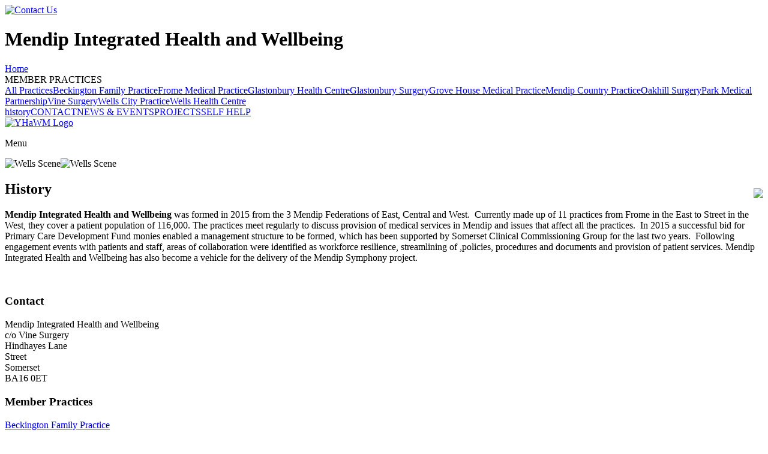

--- FILE ---
content_type: text/html; charset=UTF-8
request_url: https://www.yourhealthandwellbeing.org.uk/history.html
body_size: 10954
content:
<!DOCTYPE html>
<!-- Copyright webAdore from 2007 onwards -->
<html data-wf-page="5a1ec78412720c00013a922d" data-wf-site="5a105b892b18680001f0ea30" lang="en-GB">
<head>
  <meta charset="utf-8">
  <title>History</title>
  <link rel="canonical" href="https://www.yourhealthandwellbeing.org.uk/history.html">
    <meta content="Mendip Integrated Health and Wellbeing" property="og:title">
  <meta content="width=device-width, initial-scale=1" name="viewport">
  <meta name="format-detection" content="telephone=no">
  <link href="css/normalize.css" rel="stylesheet" type="text/css">
  <link href="css/webflow.css" rel="stylesheet" type="text/css">
  <link rel="stylesheet" type="text/css" href="css/federation-6f10ef1fbaad79a760391c20f1f0.webflow.css?Tuesday 9th of December 2025 05:04:03 PM" />
  <script src="https://ajax.googleapis.com/ajax/libs/webfont/1.4.7/webfont.js" type="text/javascript"></script>
  <script type="text/javascript">WebFont.load({  google: {    families: ["Ubuntu:300,300italic,400,400italic,500,500italic,700,700italic","Lato:100,100italic,300,300italic,400,400italic,700,700italic,900,900italic"]  }});</script>
  <!-- [if lt IE 9]><script src="https://cdnjs.cloudflare.com/ajax/libs/html5shiv/3.7.3/html5shiv.min.js" type="text/javascript"></script><![endif] -->
  <script type="text/javascript">!function(o,c){var n=c.documentElement,t=" w-mod-";n.className+=t+"js",("ontouchstart"in o||o.DocumentTouch&&c instanceof DocumentTouch)&&(n.className+=t+"touch")}(window,document);</script>
  <link href="images/fav.ico" rel="shortcut icon" type="image/x-icon">
  <link href="images/vw_webclip.png" rel="apple-touch-icon">
  <script type="text/javascript" src="js/drop_down.js"></script>
  <link rel="stylesheet" type="text/css" href="css/extras.css?Tuesday 9th of December 2025 05:04:03 PM" />
  <link rel="stylesheet" type="text/css" href="css/nhs.lw.widget.css">
</head>
<body>
  <div id="title" class="yhawm-title-section">
    <div class="yhawm_title_container w-container"><a href="form_contact_yhawm.html" class="email_link w-inline-block"><img src="images/email_1.png" width="26" alt="Contact Us" class="email-icon"></a></div>
  </div>
  <div class="yhawm-heading-section">
    <div class="w-container">
      <h1 class="yhawm-heading">Mendip Integrated Health and Wellbeing</h1>
    </div>
  </div>
    <div class="yhawm-navigation-section">
    <div class="w-container">
      <div data-collapse="medium" data-animation="default" data-duration="400" role="banner" class="w-nav">
        <div class="yhawm-nav-container w-container">
          <nav role="navigation" class="yhawm-navmenu w-nav-menu"><a href="index.html" class="yhawm-nav-font w-nav-link">Home</a>
            <div data-hover="1" data-delay="0" class="w-dropdown">
              <div class="yhawm-nav-font w-dropdown-toggle">
                <div class="w-icon-dropdown-toggle"></div>
                <div>MEMBER PRACTICES</div>
              </div>
              <nav class="yhawm-dropdown-list w-dropdown-list"><a href="members_all_practices.html" class="yhawm-dropdown-link w-dropdown-link">All Practices</a><a href="members_beckington_family_practice.html" class="yhawm-dropdown-link w-dropdown-link">Beckington Family Practice</a><a href="members_frome_medical_practice.html" class="yhawm-dropdown-link w-dropdown-link">Frome Medical Practice</a><a href="members_glastonbury_health_centre.html" class="yhawm-dropdown-link w-dropdown-link">Glastonbury Health Centre</a><a href="members_glastonbury_surgery.html" class="yhawm-dropdown-link w-dropdown-link">Glastonbury Surgery</a><a href="members_grove_house_medical_practice.html" class="yhawm-dropdown-link w-dropdown-link">Grove House Medical Practice</a><a href="members_mendip_country_practice.html" class="yhawm-dropdown-link w-dropdown-link">Mendip Country Practice</a><a href="members_oakhill_surgery.html" class="yhawm-dropdown-link w-dropdown-link">Oakhill Surgery</a><a href="members_park_medical_partnership.html" class="yhawm-dropdown-link w-dropdown-link">Park Medical Partnership</a><a href="members_vine_surgery.html" class="yhawm-dropdown-link w-dropdown-link">Vine Surgery</a><a href="members_wells_city_practice.html" class="yhawm-dropdown-link w-dropdown-link">Wells City Practice</a><a href="members_wells_health_centre.html" class="yhawm-dropdown-link w-dropdown-link">Wells Health Centre</a></nav>
            </div><a href="history.html" class="yhawm-nav-font w-nav-link">history</a><a href="form_contact_yhawm.html" class="yhawm-nav-font w-nav-link">CONTACT</a><a href="news_and_events.html" class="yhawm-nav-font w-nav-link">NEWS &amp; EVENTS</a><a href="projects.html" class="yhawm-nav-font w-nav-link">PROJECTS</a><a href="self_help.html" class="yhawm-nav-font w-nav-link">SELF HELP</a></nav><a href="index.html" class="yhawm-logo-link w-inline-block"><img src="images/vw_webclip.png" alt="YHaWM Logo" class="yhawm-logo"></a>
          <div class="yhawm-menu-button w-nav-button">
            <div class="yhw_hamburger w-icon-nav-menu"></div>
            <p class="yhawm-menu">Menu</p>
          </div>
        </div>
      </div>
    </div>
  </div>
  <div class="slider_section w-hidden-medium w-hidden-small w-hidden-tiny">
    <div data-delay="4000" data-animation="fade" data-autoplay="1" data-duration="1500" data-infinite="1" class="slider w-slider">
      <div class="w-slider-mask">
        <div class="slide-1 w-slide"></div>
        <div class="slide-2 w-slide"></div>
        <div class="slide-3 w-slide"></div>
        <div class="slide-4 w-slide"></div>
        <div class="slide-5 w-slide"></div>
        <div class="slide-6 w-slide"></div>
      </div>
    </div>
  </div><img src="images/ydh_tablet_home.jpg" srcset="images/ydh_tablet_home-p-500.jpeg 500w, images/ydh_tablet_home-p-800.jpeg 800w, images/ydh_tablet_home-p-1080.jpeg 1080w, images/ydh_tablet_home-p-1600.jpeg 1600w, images/ydh_tablet_home.jpg 1920w" sizes="100vw" class="w-hidden-main w-hidden-small w-hidden-tiny" alt="Wells Scene"><img src="images/ydh_mobile_home.jpg" srcset="images/ydh_mobile_home-p-500.jpeg 500w, images/ydh_mobile_home-p-800.jpeg 800w, images/ydh_mobile_home-p-1080.jpeg 1080w, images/ydh_mobile_home-p-1600.jpeg 1600w, images/ydh_mobile_home.jpg 1920w" sizes="100vw" class="w-hidden-main w-hidden-medium" alt="Wells Scene">  <div class="content_area">
    <div class="cushycms w-container">
      <h2 class="yhawm-heading-para">History</h2>
      <img src="images/yhw_about.jpg" class="yhawm-sub-page-image" style="float: right; margin-top:-35px; margin-left:20px" />
      <p><strong>Mendip Integrated Health and Wellbeing</strong> was formed in 2015 from the 3 Mendip Federations of East, Central and West.  Currently made up of 11 practices from Frome in the East to Street in the West, they cover a patient population of 116,000. The practices meet regularly to discuss provision of medical services in Mendip and issues that affect all the practices.  In 2015 a successful bid for Primary Care Development Fund monies enabled a management structure to be formed, which has been supported by Somerset Clinical Commissioning Group for the last two years.  Following engagement events with patients and staff, areas of collaboration were identified as workforce resilience, streamlining of ,policies, procedures and documents and provision of patient services. Mendip Integrated Health and Wellbeing has also become a vehicle for the delivery of the Mendip Symphony project.
    </div>
  </div>
  <div class="yhawm-footer-section w-clearfix">
    <a href="#title" data-w-id="a28a05d8-60f3-056b-9225-06c0ab98fd46" style="opacity:0" class="topofpage w-inline-block"><img src="images/up_arrow.png" alt="Move to Top of Page"></a>
    <div class="w-container">
      <div class="yhawm-footer w-row">
        <div class="yhawm-foot-col-1 w-col w-col-4">
          <h3 class="yhawm-footertop">Contact</h3>
          <p class="yhawm-footer-contact">Mendip Integrated Health and Wellbeing<br> c/o Vine Surgery<br> Hindhayes Lane<br> Street
            <br> Somerset
            <br> BA16 0ET</p>
        </div>
        <div class="yhawm-foot-col-2 w-col w-col-4">
          <h3 class="yhawm-footertop">Member Practices</h3>
          <div class="yhawm-footer-link"><a href="members_beckington_family_practice.html" class="yhawm-footer-link">Beckington Family Practice</a></div>
          <div class="yhawm-footer-link"><a href="members_frome_medical_practice.html" class="yhawm-footer-link">Frome Medical Practice</a></div>
          <div class="yhawm-footer-link"><a href="members_glastonbury_health_centre.html" class="yhawm-footer-link">Glastonbury Health Centre</a></div>
          <div class="yhawm-footer-link"><a href="members_glastonbury_surgery.html" class="yhawm-footer-link">Glastonbury Surgery</a></div>
          <div class="yhawm-footer-link"><a href="members_grove_house_medical_practice.html" class="yhawm-footer-link">Grove House Medical Practice</a></div>
          <div class="yhawm-footer-link"><a href="members_mendip_country_practice.html" class="yhawm-footer-link">Mendip Country Practice</a></div>
        </div>
        <div class="yhawm-foot-col-3 w-col w-col-4">
          <div class="yhawm-footer-link"><a href="members_oakhill_surgery.html" class="yhawm-footer-link">Oakhill Surgery</a></div>
          <div class="yhawm-footer-link"><a href="members_park_medical_partnership.html" class="yhawm-footer-link">Park Medical Partnership</a></div>
          <div class="yhawm-footer-link"><a href="members_vine_surgery.html" class="yhawm-footer-link">Vine Surgery</a></div>
          <div class="yhawm-footer-link"><a href="members_wells_city_practice.html" class="yhawm-footer-link">Wells City Practice</a></div>
          <div class="yhawm-footer-link"><a href="members_wells_health_centre.html" class="yhawm-footer-link">Wells Health Centre</a></div>
        </div>
      </div>
      <div class="yhawm-footerbtmrow w-row">
        <div class="yhawm-foot-col-7 w-col w-col-6">
          <h4 class="yhawm-footers">©<script type="text/javascript">
			  document.write(new Date().getFullYear());
			</script> Mendip Integrated Health and Wellbeing</h4>
        </div>
        <div class="yhawm-foot-col-8 w-col w-col-6">
          <h4 class="footersm">
            <a href="web_accessibility.html" class="yhawm-footer-links">Accessibility</a> | <a href="web_terms.html" class="yhawm-footer-links">Terms</a>  | <a href="cookie_policy.html" class="yhawm-footer-links">Cookies </a>| <a href="privacy_policy.html" class="yhawm-footer-links">Privacy</a>
          </h4>
        </div>
      </div>
    </div>
  </div>
  <script src="https://ajax.googleapis.com/ajax/libs/jquery/2.2.0/jquery.min.js" type="text/javascript"></script>
  <script src="js/webflow.js" type="text/javascript"></script>
  <!-- [if lte IE 9]><script src="https://cdnjs.cloudflare.com/ajax/libs/placeholders/3.0.2/placeholders.min.js"></script><![endif] -->
</body>
</html>